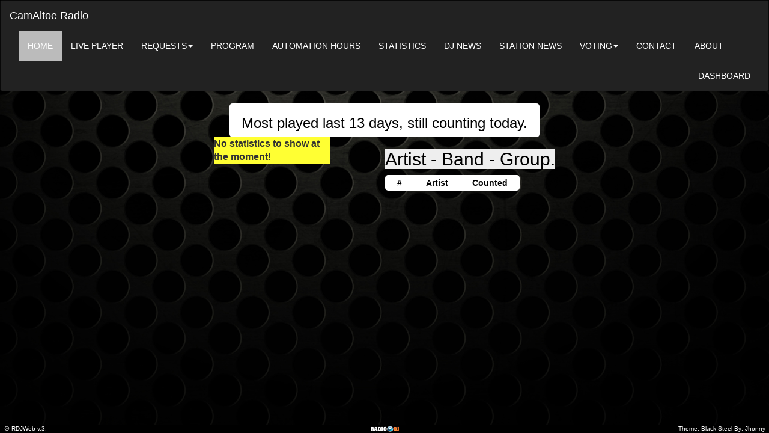

--- FILE ---
content_type: text/html; charset=UTF-8
request_url: http://camaltoe.servebeer.com/statistics.php
body_size: 6121
content:
 
<!DOCTYPE html>
<!--
Pagename: nav.php
Start date:
Completed:
Update:
 -->
<html>
 <head>
<meta charset="utf-8">
<meta name="author" content="Jhonny">
<meta name="web_author" content="JWL">
<link rel="stylesheet" href="http://camaltoe.servebeer.com/themes/Black Steel/style.css" type="text/css">
 <meta name="viewport" content="width=device-width, initial-scale=1">
  <link rel="stylesheet" href="https://maxcdn.bootstrapcdn.com/bootstrap/3.3.7/css/bootstrap.min.css">
  <script src="https://ajax.googleapis.com/ajax/libs/jquery/3.1.1/jquery.min.js"></script>
  <script src="https://maxcdn.bootstrapcdn.com/bootstrap/3.3.7/js/bootstrap.min.js"></script>
</head>
<body>
<!-- Start here =  between this you can edit html code to show on every page your slogan or what ever -->

<!-- Stop here =  between this you can edit html code to show on every page your slogan or what ever -->
<div id="Mybar">
<nav class="navbar navbar-inverse"  id="bar">
  <div class="container-fluid">
    <div class="navbar-header">
        <!-- Open munu -->
      <button type="button" class="navbar-toggle" data-toggle="collapse" data-target="#myNavbar">
        <span class="icon-bar"></span>
        <span class="icon-bar"></span>
        <span class="icon-bar"></span>
      </button>

      <a class="navbar-brand" href="http://camaltoe.servebeer.com">CamAltoe Radio</a>

    </div>
    <div class="collapse navbar-collapse" id="myNavbar">
      <ul class="nav navbar-nav">
         <li  id="MyhomeBtn" class="active"><a href="http://camaltoe.servebeer.com/playing.php">HOME</a></li>

<li><a href="http://camaltoe.servebeer.com/inc/live.php" onclick="window.open('http://camaltoe.servebeer.com/inc/live.php', 'newwindow', 'width=600, height=720'); return false;">LIVE PLAYER</a></li>

        <li class="dropdown">
          <a class="dropdown-toggle" data-toggle="dropdown" href="">REQUESTS<span class="caret"></span></a>
          <ul class="dropdown-menu" id="Mybarsublink">

            <li><a href="http://camaltoe.servebeer.com/request.php">REQUEST A TRACK</a></li>

       
            <li><a href="http://camaltoe.servebeer.com/requested.php">REQUEST HISTORY</a></li>

                  </ul>
        </li>


        <li><a href='http://camaltoe.servebeer.com/program.php'>PROGRAM</a></li>

        <li><a href='http://camaltoe.servebeer.com/automation.php'>AUTOMATION HOURS</a></li>

        <li><a href="http://camaltoe.servebeer.com/statistics.php">STATISTICS</a></li>

        <li><a href="http://camaltoe.servebeer.com/staffnews.php">DJ NEWS</a></li>

        <li><a href="http://camaltoe.servebeer.com/stationnews.php">STATION NEWS</a></li>


<li class="dropdown">
          <a class="dropdown-toggle" data-toggle="dropdown" href="">VOTING<span class="caret"></span></a>
          <ul class="dropdown-menu" id="Mybarsublink">

           <li><a href="http://camaltoe.servebeer.com/vote.php">VOTE A TRACK</a></li>


           <li><a href="http://camaltoe.servebeer.com/top_votes.php">MOST VOTED</a></li>

             </ul>
        </li>
        <li><a href="http://camaltoe.servebeer.com/contact.php">CONTACT</a></li>
    <li><a href="http://camaltoe.servebeer.com/about.php">ABOUT</a></li>

      </ul>
     <ul class="nav navbar-nav navbar-right">
         <li><a href='http://camaltoe.servebeer.com/panel/'>DASHBOARD</a></li>
     </ul>
 </div>
  </div>
</nav>

</div>
<center>
</body>
</html> 
<!DOCTYPE html>
<!--
File name: statistics.php
author: JWL.
Date:
Updated:
 -->
<html>
 <head>
<meta charset="utf-8" />
 <TITLE>CamAltoe Radio || STATISTICS</TITLE>
<meta name="author" content="Jhonny">
<meta name="web_author" content="JWL">
<link rel="stylesheet" href="http://camaltoe.servebeer.comthemes/Black Steel/style.css" type="text/css">
<meta name="viewport" content="width=device-width, initial-scale=1.0">
<meta http-equiv="refresh" content="120">

</head>
<body>
 <center><table id="allpages"><td>

<center>
    <table class="tablefile"><td style="padding-left: 20px; padding-right: 20px; vertical-align: top"><h3>Most played last 13 days, still counting today.</h3></td></table>
    <table><td style="padding-left: 5px; padding-right: 5px; vertical-align: top"><table class="tablefile">
<div class="noticediv">No statistics to show at the moment!</div></table></td><td style="padding-left: 5px; padding-right: 5px; vertical-align: top">
  <center> <h2 style="background: #EEEEEE; color: #000000">Artist - Band - Group.</h2></center>
<table  class="tablefile">
  <tr>
   <th style="padding-left: 20px; padding-right: 20px">#</th>
   <th style="padding-left: 20px; padding-right: 20px">Artist</th>
   <th style="padding-left: 20px; padding-right: 20px">Counted</th>
 </tr>
</table>
</td></table>
</center> <br><br>
<div id="to-top"><img src="themes/Black Steel/styleimages/page-up.png" alt="page top" title=""></div>
<div id="foot">
<!DOCTYPE html>
<!--
Pagename: footer.php
Start date:
Completed:
Update:
 -->
<html>
 <head>
<meta charset="utf-8" />
 <TITLE></TITLE>
<meta name="author" content="Jhonny">
<meta name="web_author" content="JWL">
<link rel="stylesheet" href="http://camaltoe.servebeer.com/themes/Black Steel/style.css" type="text/css">
<meta name="viewport" content="width=device-width, initial-scale=1.0">
</head>
<body>
</center>    
<div id="foot">
<center>
<table style=" width: 99%"><td align="left" width="45%">&#9774; RDJWeb v.3.</td><td align="center"><img src="http://camaltoe.servebeer.com/themes/Black Steel/styleimages/powered.png" title="Station powerd by RadioDJ radio automation software."></td><td align="right" width="45%">
   Theme: Black Steel&nbsp;By: Jhonny</td></table>
</center>
</div>

</body>
</html></div>
<script>
$(window).scroll(function() {
    if($(this).scrollTop() != 0) {
        $('#to-top').fadeIn();
    } else {
        $('#to-top').fadeOut();
    }
});

$('#to-top').click(function() {
    $('body,html').animate({scrollTop:0},"slow");
});
</script>

 </td></table></center>
</body>
</html>

--- FILE ---
content_type: text/css
request_url: http://camaltoe.servebeer.com/themes/Black%20Steel/style.css
body_size: 11317
content:
body{
    background-image: url(styleimages/background.jpg);
    /*background-color:  #e6fff9;*/
    background-repeat: no-repeat;
    background-attachment: fixed;
    background-size: cover;
    color: #FFFFFF;
    font-family: "Comic Sans MS", "Comic Sans", Arial, Helvetica, sans-serif;
}
/* Background and letter color in the footer*/
#foot{
    background: #000000;
    color: #FFFFFF;
    font-size: x-small;
    position:fixed;
    bottom: 0px;
    right:0;
    left:0;
}
/* Navigation bar background and text color*/
#Mybar{
    background: #000000;
    color: #FFFFFF;
}
/* Navigation bar links color */
#Mybar a:link, #Mybar a:active, #Mybar a:hover, #Mybar a:visited{
    text-decoration: none;
    color: #FFFFFF;
} #Mybarsublink{background-color: #666666;}
/* Navigation bar dropdown links */
#Mybarsublink a:link, #Mybarsublink a:active{
    text-decoration: none;
   /*  */
    color: #FFFFFF;
}
#Mybarsublink a:hover{
    background-color: #000000;
    text-decoration: none;
}
/* Navigation bar the home button constant color */
#MyhomeBtn a:link{
    background: #BBBBBB;
    color: #FFFFFF;
}#MyhomeBtn a:active{font-weight: bolder !important;}
/* Constant color for home button */
#MyhomeBtn a:hover{
    color: #FFFFFF;
    background: #888888;
}
/* All page seting */
#allpages{
    vertical-align: top;
    max-width: 90%; justify-content: center;
    background: transparent;
}
/* Insite all pages. */
#allpages td{
    vertical-align: top;
    background: transparent;
}
/* Background and text color in the tables now playing, request, statistics, vote and contact */
.tablefile{
    background-color: #FFFFFF;
    color: #000000;
    max-width: 1000px;
    border-radius: 5px;
}
/* Background and text color articles made with the editor. */
.article{
    background-color: #FFFFFF;
    color: #000000;
    max-width: 1000px;
    border-radius: 5px;
}
/* Background color when on save in a field is used in the editor. */
#field{
    background-color: #666666;
    color: #FFFFFF;
    padding-left: 20px;
    padding-right: 20px;
}
/* Background and text color on buttons send, save etc. */
input{
    background-color: #FFFFFF;
    color: #000000;
}
/* Background and text color for go back  or close buttons */
#back1{
    background-color: #FFFFCC;
    border-bottom-style:  solid;
    border-color: #222222;
}
#back2{
    background-color: #FFCC66;
    border-bottom-style:  solid;
    border-color: #222222;
}
/* Background and text color in live player popup screen.  */
.liveplayer{
    color: #FFFFFF;
    background: #000000;
    font-weight: bolder;
}
/* News paper ticker in now playing if newspaper is set on. */
#newspaper{
    background-color: #DDDDDD;
    color: #000000;
    border-radius: 15px;
    max-width: 960px;
    direction: left;
    -webkit-marquee-direction: forward;
    -webkit-marquee-style: scroll;
}
/* Background and text color in the page most voted for. */
.mytable{
    background-color: #F0FFFF;
    color: #000000;
}
.topvote{
    background-color: #EEEEEE;
    color: #000000;
}
#topvote{
    width: auto;
    background-color: #EEEEEE;
    color: #000000;
}
/* Background and text color on a request or vote block */
.requestcontainer{
    /*width: 70%;*/
    border: 1px;
    color: #000000;
    background-color: #FFCC66;
    font-size: medium;
}
/* Background and text in the page What is requested. */
.tablerequested{
    background-color: #DDDDDD;
    color: #000000;
}
/* error popup Background and text color in request or vote. */
.errordiv{
    align-content: center;
    background-color: #990000;
    width: 70%;
    color: #FFFF00;
    font-weight: bold;
    font-size: medium;
}
.errordiv2{
    align-content: center;
    background-color: #666600;
    width: 70%;
    color: #FFFF00;
    font-weight: bold;
    font-size: medium;
}
.errordiv3{
    align-content: center;
    background-color: #666600;
    width: 90%;
    color: #FFFF00;
    font-weight: bold;
    font-size: medium;
}
.noticediv{
    align-content: center;
    background-color: #FFFF33;
    width: 70%;
    color: #333333;
    font-weight: bold;
    font-size: medium;
}
/* Color of the text and type if not in a box (table) */
#textcolor{
    color: #FFFFFF;
    font-family: "Comic Sans MS", "Comic Sans", Arial, Helvetica, sans-serif;
}
/* This are the Link color if use in your text  */
a:link{
    text-decoration: none;
    color: #000000;
}
a:active{
   text-decoration: none;
   color: #000000;
}
a:hover{
   text-decoration: none;
   color: #000099;
}
a:visited{
   text-decoration: none;
   color: #000000;
}
/* Colors block 1 home*/
.fronttables{
    background-color: #EEEEEE;
    color: #000000;
    border-radius: 20px;
}
.fronttables td{
    padding-left: 10px;
    padding-right: 10px;
}
#frontblock1{
    background-color: #FFFFFF;
    color: #000000;
    max-width: 1000px;
    border-radius: 5px;
}
/* Colors block 2 home */
#frontblock2{
    background-color: #FFFFFF;
    color: #000000;
    max-width: 1000px;
    border-radius: 5px;
}
/* Colors block 3 home.php */
#frontblock3{
    background-color: #FFFFFF;
    color: #000000;
    max-width: 1000px;
    border-radius: 5px;
}
/* Colors block 1 now playing */
/* Backgrond an border */
.nowplaytables{
    background-color: #EEEEEE;
    color: #000000;
    border-radius: 20px;
}
.nowplaytables td{
    padding-left: 10px;
    padding-right: 10px;
}
#nowplayingblock1{
    background-color: #FFFFFF;
    color: #000000;
    max-width: 1000px;
    border-radius: 5px;
}
/* Colors block 3 now playing */
#nowplayingblock3{
    background-color: #FFFFFF
    color: #000000;
    max-width: 1000px;
    border-radius: 5px;
}
/* Colors block 1 program*/
.programtables{
    background-color: #EEEEEE;
    color: #000000;
    border-radius: 20px;
}
.programtables td{
    padding-left: 10px;
    padding-right: 10px;
}
#programblock1{
    background-color: #FFFFFF;
    color: #000000;
    max-width: 1000px;
    border-radius: 5px;
}
/* Colors block 2 program */
#programblock2{
    background-color: #FFFFFF;
    color: #000000;
    max-width: 1000px;
    border-radius: 5px;
}
/* Colors block 3 program */
#programblock3{
    background-color: #FFFFFF;
    color: #000000;
    max-width: 1000px;
    border-radius: 5px;
}
/* Colors block 1 staff news*/
.stafftables{
    background-color: #EEEEEE;
    color: #000000;
    border-radius: 20px;
}
.stafftables td{
    padding-left: 10px;
    padding-right: 10px;
}
#staffblock1{
    background-color: #FFFFFF;
    color: #000000;
    max-width: 1000px;
    border-radius: 5px;
}
/* Colors block 2 staff */
#staffblock2{
    background-color: #FFFFFF;
    color: #000000;
    max-width: 1000px;
    border-radius: 5px;
}
/* Colors block 3 staff */
#staffblock3{
    background-color: transparent;
    color: #000000;
    max-width: 1000px;
    border-radius: 5px;
}
/* Colors block 1 station news*/
.newstables{
    background-color: #EEEEEE;
    color: #000000;
    border-radius: 20px;
}
.newstables td{
    padding-left: 10px;
    padding-right: 10px;
}
#newsblock1{
    background-color: #FFFFFF;
    color: #000000;
    max-width: 1000px;
    border-radius: 5px;
}
/* Colors block 2 station news */
#newsblock2{
    background-color: #FFFFFF;
    color: #000000;
    max-width: 1000px;
    border-radius: 5px;
}
/* Colors block 3 news */
#newsblock3{
    background-color: #FFFFFF;
    color: #000000;
    max-width: 1000px;
    border-radius: 5px;
}
/* Notivication on the now playing page. */
#greets{
    background-color: #FFFFFF;
    /*opacity: 0.4; */
    border-radius: 20px;
    color: #000000; font-family: "Comic Sans MS", "Comic Sans", "Alex Brush", cursive;
}
/* Station Automation settinges */
/* Background block in page */
#grits{
    width: 80%;
    background-color: #888888;
    color: #000000;
    text-decoration: none;
    border-radius: 20px;
}
/* warning there no station automation hours. */
.notification {
    padding: 20px;
    margin: 20px;
    font-size: 13px;
    color: white;
    background-color: gray;
    border-radius: 5px;
    text-align: center;
}
#weekend {
    opacity: 0.9;
    background: #FFFF99;
}
/* Contact pags settings */
.contacting{
    background-color: #EEEEEE;
    color: #000000;
    font-weight: normal;
    border-radius: 10px;
}
.contacting td{
    padding-left: 20px;
    padding-right: 20px;
    vertical-align: top; 
}
/* About page */
.about{
    background-color: #FFFFFF;
    color: #000000;
    font-weight: normal;
    border-radius: 5px;
}
/* Stop settings. end. */
.panel-body {
    text-align: center;
    font-size: 16px;
    font-weight: bold;
}
.panel-default {
    opacity: 0.8;
}
.list-group-item {
     opacity: 0.7;
     }
.list-group-item-heading {
     color: black !important;
     }
.category-1 {
     background-color: #8FCDC9;
     }
.category-2 {
    color: white !important; background-color: #3b916d;
    }
.category-3 {
    background-color: #CEE27C;
    }
.category-4 {
    color: white !important;
     background-color: #f0d3c4;
     }
.category-5 {
     background-color: #CED9D9;
     }
.category-6 {
    background-color: #8FCDC9;
    }
.category-7 {
    color: white !important; background-color: #90c48f;
    }
.category-8 {
    color: white !important; background-color: #f0d3c4;
    }
.list-group-item-text {
    overflow: hidden;
    white-space: nowrap;
}
.list-group {
    margin-bottom: 5px !important;
}
.cat-table {
    margin: 20px;
    padding: 10px;
    background-color: white;
    color: black;
    opacity: 0.7;
    border-radius: 5px;
    border: 1px solid black !important;
    border-collapse: separate !important;
}
.cat-table td, th{
    padding: 3px;
}
.rotation {
    color: #000000;
    border-radius: 15px;
    padding: 5px;
    margin: 3px;
    background-color: gray;
    opacity: 0.8;
}
#right{
    text-align:  right;
}
#to-top {
    position: fixed;
    top: 50px;
    right: 10px;
    cursor: pointer;
    display: none;
}
#to-bottom {
    position: fixed;
    top:  50px;
    left: 10px;
    cursor: pointer;
    display: none;
}
#blockeditor{
    max-width: 600px;
}
#col{
    color: #000000;
}
/* pagination in pages */
.paginate {
    font-family: "Comic Sans MS", "Comic Sans", Verdana, Geneva, Arial, Helvetica, sans-serif;
    padding: 3px;
    margin: 3px;
}
.paginate a {
    padding:2px 5px 2px 5px;
    margin:2px;
    border:1px solid #999;
    text-decoration:none;
    color: #666666;
}
.paginate a:hover, .paginate a:active {
    border: 1px solid #999;
    color: #990033;
}
.paginate span.current {
    margin: 2px;
    padding: 2px 5px 2px 5px;
    border: 1px solid #999;
    border-radius: 25px;
    font-weight: bold;
    background-color: #CC6633;
    color: #FFFF33;
}
.paginate span.disabled {
    padding:2px 5px 2px 5px;
    margin:2px;
    border:1px solid #eee;
    color:#E0FFFF;
}